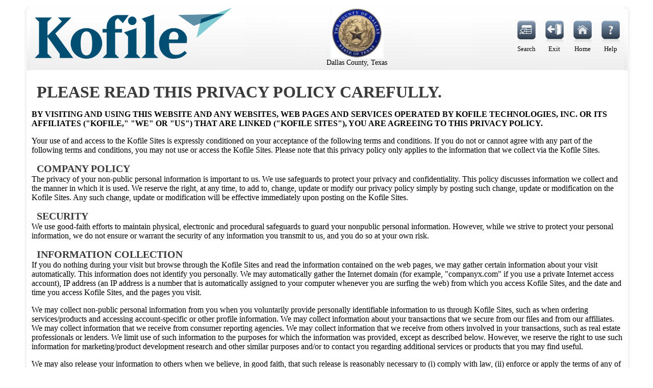

--- FILE ---
content_type: text/html; charset=utf-8
request_url: https://kofilequicklinks.com/Dallas/Privacy.aspx
body_size: 6431
content:


<!DOCTYPE html PUBLIC "-//W3C//DTD XHTML 1.0 Transitional//EN" "http://www.w3.org/TR/xhtml1/DTD/xhtml1-transitional.dtd">

<html xmlns="http://www.w3.org/1999/xhtml" lang="en">
<head><meta http-equiv="Content-Type" content="text/html; charset=utf-8" /><title>
	QuickLink - Privacy Policy
</title><link rel="stylesheet" type="text/css" href="css/style.css" /><link rel="stylesheet" type="text/css" href="css/jquery-ui.css" /><link rel="Stylesheet" type="text/css" href="css/quicklink.css" /><link rel="Stylesheet" type="text/css" href="css/font-awesome.min.css" /><link rel="Stylesheet" type="text/css" href="css/select2.min.css" /><link rel="stylesheet" type="text/css" href="css/print.min.1.5.0.css" />
    <script type="text/javascript" src="js/events.js"></script>
    <script type="text/javascript" src="js/jquery-3.1.0.js"></script>
    <script type="text/javascript" src="js/jquery-ui.js"></script>
    <script type="text/javascript" src="js/jquery.popupoverlay.js"></script>
    <script type="text/javascript" src="js/select2.min.js"></script>
    <script type="text/javascript" src="js/quicklink.js"></script>
    <script type="text/javascript" src="js/print.min.1.5.0.js"></script>

    
    <!-- Global site tag (gtag.js) - Google Analytics -->
    <script async src="https://www.googletagmanager.com/gtag/js?id=UA-119246598-1"></script>
    <script>
        window.dataLayer = window.dataLayer || [];
        function gtag() { dataLayer.push(arguments); }
        gtag('js', new Date());

        gtag('config', 'UA-119246598-1');
    </script>
    </head>
<body onload="OnStartUp(event);">
    
    <form name="aspnetForm" method="post" action="./Privacy.aspx" id="aspnetForm">
<div>
<input type="hidden" name="__EVENTTARGET" id="__EVENTTARGET" value="" />
<input type="hidden" name="__EVENTARGUMENT" id="__EVENTARGUMENT" value="" />
<input type="hidden" name="__VIEWSTATE" id="__VIEWSTATE" value="QgUJ/PYGvLIEuVF2gvFdq8XSmQVQJOFnKbU9HHNU/May5YNVmLpzScGIVVgTHxKNQ6j+VkDyas5wP+LF1YNj/j7siqW2T4Nb2qYUrGGbXsY=" />
</div>

<script type="text/javascript">
//<![CDATA[
var theForm = document.forms['aspnetForm'];
if (!theForm) {
    theForm = document.aspnetForm;
}
function __doPostBack(eventTarget, eventArgument) {
    if (!theForm.onsubmit || (theForm.onsubmit() != false)) {
        theForm.__EVENTTARGET.value = eventTarget;
        theForm.__EVENTARGUMENT.value = eventArgument;
        theForm.submit();
    }
}
//]]>
</script>


<script src="/Dallas/WebResource.axd?d=pynGkmcFUV13He1Qd6_TZFD7gwdeThMIfvQILIO4vZ_vB0tg8_nhbUyMSQHTGJPKJrgfpnTtJ2hPLrCEzowG2g2&amp;t=638628027619783110" type="text/javascript"></script>


<script src="/Dallas/ScriptResource.axd?d=D9drwtSJ4hBA6O8UhT6CQh1EY9l340lYaNuJWZkBnyaAOJBbCHDQTpw8fjGkzvAFb4_eFtg7M5Pcfs6a3J88fTQxNyO2YxZRMqTvB1C8MRF3BsFsODNQdqqGhNsOZbuGfrTUjw9I4un6284b4EC3xv08WI1BVtQNmkJV796pkb01&amp;t=2a9d95e3" type="text/javascript"></script>
<script type="text/javascript">
//<![CDATA[
if (typeof(Sys) === 'undefined') throw new Error('ASP.NET Ajax client-side framework failed to load.');
//]]>
</script>

<script src="/Dallas/ScriptResource.axd?d=JnUc-DEDOM5KzzVKtsL1tXRrPk2ex8IayeYBL18vK-xVnyu7u55RlvEFEfgWQ_SKneM1DSi_IJAF0LFzdnfCa0gKlNW1wEdQMZqfzJbbKxbIS_DK7vaTYLlXEg3W81t9GB81Enr-9a0B6NofJFGuuN7-gkNpSmHb3z1Y2PBh7x1xzoqKj3UHsK3mrjAkw27v0&amp;t=2a9d95e3" type="text/javascript"></script>
<div>

	<input type="hidden" name="__VIEWSTATEGENERATOR" id="__VIEWSTATEGENERATOR" value="1ACA315A" />
	<input type="hidden" name="__EVENTVALIDATION" id="__EVENTVALIDATION" value="JhkRLt8w0BfEIfsRFeQFEtHGE3MIQAnGbK/uGzpxKO1MaSr/o4E0EAdH67WrxLjS1aPuSATnEbl49ELTNUF6wxCTe82+gGMsymM/n5LxZkAR4i9b3/VrG9rDHQ1NKR53" />
</div>
        <script type="text/javascript">
//<![CDATA[
Sys.WebForms.PageRequestManager._initialize('ctl00$ctl00$ImageContent$ScriptManager1', 'aspnetForm', [], [], [], 90, 'ctl00$ctl00');
//]]>
</script>

        <table width="95%" border="0" align="center" cellpadding="0" cellspacing="0">
            <tr style="background: url('images/LogoRepeat.jpg') repeat-x;">
                <td width="18">
                    <img alt="" src="images/top_left.jpg" width="18" height="129" />
                </td>
                <td>
                    <header role="banner">
                        <a href="#main" class="skip">Skip to main content</a>
                        
                        <img src="./images/logo_blue.png" alt="Kofile Technologies" style="position: absolute; top: 15px; margin-left: 10px; height: 100px;" />
                        
                        <div style="position: absolute; left: 50%; top: 15px;" align="center">
                            <img src=".\Assets\Dallas\DallasCountySeal.jpg" alt="Dallas County, Texas Logo" style="height: 100px;" />
                            <br />
                            <label class="menu_text" style="font-size: 14px;">Dallas County, Texas</label>
                        </div>
                        
                    </header>
                </td>
                <td>
                    <nav role="navigation">
                        
                            <table border="0" align="right" cellpadding="0" cellspacing="0">
                                <tr>
                                    
                                    <td width="55">
                                        <div align="center">
                                            <a href="https://dallas.tx.publicsearch.us" target="_blank" rel="noopener noreferrer">
                                                <img alt="Vanguard Search" src="images/VanguardSearch.png" width="36" height="48" border="0" />
                                            </a>
                                        </div>
                                    </td>
                                    
                                    <td width="55">
                                        <div align="center">
                                            <a href="/">
                                                <img alt="Exit to QuickLink Welcome Page" src="images/exit.png" width="36" height="48" border="0" />
                                            </a>
                                        </div>
                                    </td>
                                    <td width="55">
                                        <div align="center">
                                            <a href="./Default.aspx">
                                                <img alt="Home Page" src="images/home.png" width="36" height="48" border="0" />
                                            </a>
                                        </div>
                                    </td>
                                    <td width="55">
                                        <div align="center">
                                            <a href="./Help.aspx">
                                                <img alt="Help" src="images/help.png" width="36" height="48" border="0" />
                                            </a>
                                        </div>
                                    </td>
                                </tr>
                                <tr>
                                    
                                    <td class="menu_text">Search</td>
                                    
                                    <td class="menu_text">Exit</td>
                                    <td class="menu_text">Home</td>
                                    <td class="menu_text">Help</td>
                                </tr>
                            </table>
                        
                    </nav>
                </td>
                <td width="16">
                    <img alt="" src="images/top_right.jpg" width="16" height="129" />
                </td>
            </tr>
        </table>

        
    <table width="95%" border="0" align="center" cellpadding="0" cellspacing="0">
        <tr>
            <td height="15" background="images/left.jpg" />
            <td></td>
            <td></td>
            <td width="9" background="images/right.gif" />
        </tr>
        <tr>
            <td width="12" background="images/left.jpg" />
            <td style="vertical-align: top;">
                <main role="main" id="main">
                    <div style="padding-left: 10px; padding-right: 10px;">
                        <h1 class="headerfont" style="font-size: 24pt;"><b>PLEASE READ THIS PRIVACY POLICY CAREFULLY.</b></h1>
<p class="text-justify"><b>BY VISITING AND USING THIS WEBSITE AND ANY WEBSITES, WEB PAGES AND SERVICES OPERATED BY KOFILE TECHNOLOGIES, INC. OR ITS AFFILIATES ("KOFILE," "WE" OR "US") THAT ARE LINKED ("KOFILE SITES"), YOU ARE AGREEING TO THIS PRIVACY POLICY.</b></p>
<p class="text-justify">Your use of and access to the Kofile Sites is expressly conditioned on your acceptance of the following terms and conditions. If you do not or cannot agree with any part of the following terms and conditions, you may not use or access the Kofile Sites. Please note that this privacy policy only applies to the information that we collect via the Kofile Sites.</p>
<h2 class="headerfont" style="margin-bottom: 0px;"><b>COMPANY POLICY</b></h2>
<p class="text-justify" style="margin-top: 0px;">The privacy of your non-public personal information is important to us. We use safeguards to protect your privacy and confidentiality. This policy discusses information we collect and the manner in which it is used. We reserve the right, at any time, to add to, change, update or modify our privacy policy simply by posting such change, update or modification on the Kofile Sites. Any such change, update or modification will be effective immediately upon posting on the Kofile Sites.</p>
<h2 class="headerfont" style="margin-bottom: 0px;"><b>SECURITY</b></h2>
<p class="text-justify" style="margin-top: 0px;">We use good-faith efforts to maintain physical, electronic and procedural safeguards to guard your nonpublic personal information. However, while we strive to protect your personal information, we do not ensure or warrant the security of any information you transmit to us, and you do so at your own risk.</p>
<h2 class="headerfont" style="margin-bottom: 0px;"><b>INFORMATION COLLECTION</b></h2>
<p class="text-justify" style="margin-top: 0px;">If you do nothing during your visit but browse through the Kofile Sites and read the information contained on the web pages, we may gather certain information about your visit automatically. This information does not identify you personally. We may automatically gather the Internet domain (for example, "companyx.com" if you use a private Internet access account), IP address (an IP address is a number that is automatically assigned to your computer whenever you are surfing the web) from which you access Kofile Sites, and the date and time you access Kofile Sites, and the pages you visit.</p>
<p class="text-justify">We may collect non-public personal information from you when you voluntarily provide personally identifiable information to us through Kofile Sites, such as when ordering services/products and accessing account-specific or other profile information. We may collect information about your transactions that we secure from our files and from our affiliates. We may collect information that we receive from consumer reporting agencies. We may collect information that we receive from others involved in your transactions, such as real estate professionals or lenders. We limit use of such information to the purposes for which the information was provided, except as described below. However, we reserve the right to use such information for marketing/product development research and other similar purposes and/or to contact you regarding additional services or products that you may find useful.</p>
<p class="text-justify">We may also release your information to others when we believe, in good faith, that such release is reasonably necessary to (i) comply with law, (ii) enforce or apply the terms of any of our user agreements, or (iii) protect the rights, property or safety of Kofile, Kofile's users or others. We may also sell, transfer and disclose your information as part of a business divestiture, sale, merger, or acquisition of all or a part of our business.</p>
<p class="text-justify">If you send an electronic mail (email) message that includes personally identifiable information, for example, in an email message containing an inquiry, we will use that information to respond to your inquiry. Remember that email is not necessarily secure against interception or other disclosure. If your communication is very sensitive, or includes information such as your bank account, charge card or social security number, you should not send it in an email.</p>
<p class="text-justify">We may use "cookies" to improve our service to you. Cookies may help us recall a previous visit. The cookies we use do not collect personally identifiable information, and we do not use them to determine your identity. If you are not comfortable with this use, you may configure your browser to be notified when cookies are to be received and to provide you with the option of refusing cookies. However, refusing cookies may limit your ability to use Kofile Sites in their entirety.</p>
<h2 class="headerfont" style="margin-bottom: 0px;"><b>EMPLOYEES</b></h2>
<p class="text-justify" style="margin-top: 0px;">Our employees and agents may view information that you provide us in order to perform their jobs and service you. We do not authorize access to non-public personal information about you to those individuals who do not need to know that information in order to provide products or services to you, or as otherwise provided herein.</p>
<h2 class="headerfont" style="margin-bottom: 0px;"><b>SHARING</b></h2>
<p class="text-justify" style="margin-top: 0px;">
    We may disclose any information that we collect about you to our affiliates or non-affiliated third parties as permitted by law. We also may disclose information about our customers or former customers and others to the following types of non-affiliated companies that perform marketing services on our behalf or with whom we have joint marketing agreements:
    <ul>
        <li>Financial service providers such as companies engaged in banking, consumer finance, securities and insurance</li>
        <li>Non-financial companies such as envelope stuffers and other fulfillment service providers</li>
    </ul>
</p>
<h2 class="headerfont" style="margin-bottom: 0px;"><b>LINKS TO OTHER WEBSITES</b></h2>
<p class="text-justify" style="margin-top: 0px;">Kofile Sites may contain links to websites that are provided and maintained exclusively by third parties. Websites provided and maintained by third parties are not subject to this privacy policy. Please review the privacy policies on those websites to understand their personal information handling practices. We make no representations concerning the privacy policies of these third-party websites.</p>
<h2 class="headerfont" style="margin-bottom: 0px;"><b>QUESTIONS</b></h2>
<p class="text-justify" style="margin-top: 0px;">If you have questions about our privacy policy, you may contact customer service via the help link during business hours. Please provide the service representative with information about the specific Kofile Sites about which you are inquiring.</p>

                    </div>
                </main>
            </td>
            <td />
            <td background="images/right.gif" />
        </tr>
    </table>

        <input type="hidden" name="ctl00$ctl00$ImageContent$ReloadAfterOCpostback" id="ctl00_ctl00_ImageContent_ReloadAfterOCpostback" value="False" />
    </form>

    <footer role="contentinfo">
        <table width="95%" border="0" align="center" cellpadding="0" cellspacing="0">
            <tr>
                <td width="17">
                    <div align="right">
                        <img alt="" src="images/footer.jpg" width="14" height="71" />
                    </div>
                </td>
                <td background="images/footer1.jpg" style="position: relative;">
                    
                    <table border="0" align="center" cellpadding="0" cellspacing="0">
                        <tr>
                            <td width="67" style="padding-left: 230px">
                                <div align="center">
                                    <a href="./Help.aspx" title="Help Page" style="color: white; font-size: 14px; text-decoration: none;">HELP</a>
                                </div>
                            </td>
                            <td width="10">
                                <div align="center">
                                    <img alt="" src="images/line.jpg" width="10" height="40" />
                                </div>
                            </td>
                            <td width="78">
                                <div align="center">
                                    <a href="./About.aspx" title="About Page" style="color: white; font-size: 14px; text-decoration: none;">ABOUT</a>
                                </div>
                            </td>
                            <td width="10">
                                <div align="center">
                                    <img alt="" src="images/line.jpg" width="10" height="40" />
                                </div>
                            </td>
                            <td width="90">
                                <div align="center">
                                    <a href="./Privacy.aspx" title="Privacy Page" style="color: white; font-size: 14px; text-decoration: none;">PRIVACY</a>
                                </div>
                            </td>
                        </tr>
                    </table>
                </td>
                <td width="17">
                    <div align="left">
                        <img alt="" src="images/footer2.jpg" width="14" height="71" />
                    </div>
                </td>
            </tr>
            <tr style="height: 40px;">
                <td width="17"></td>
                <td class="footer">
                    <table style="position: absolute;">
                        <tr>
                            <td>Powered by <a target="_blank" href="http://www.kofile.com/">Kofile</a> Technologies</td>
                        </tr>
                        <tr>
                            <td>Copyright © 2013-2025 Kofile Technologies, all rights reserved</td>
                        </tr>
                    </table>
                </td>
                <td width="17"></td>
            </tr>
        </table>
    </footer>
</body>
</html>


--- FILE ---
content_type: text/css
request_url: https://kofilequicklinks.com/Dallas/css/style.css
body_size: 914
content:
.form {
    width: 119px;
    height: 18px;
    padding-bottom: 2px;
    padding-top: 2px;
    padding-left: 2px;
    margin: 0px;
    border: solid 1px #7f9db9;
}

.form1 /*formMain*/ {
    width: 120px;
    height: 25px;
    padding-bottom: 2px;
    padding-top: 2px;
    padding-left: 2px;
    margin: 0px;
    padding-right: 2px;
    border: solid 1px #7f9db9;
}

.text {
    font-family: verdana;
    font-size: 10px;
    font-style: italic;
    color: #6c6c6c;
}

.main {
    font-family: verdana;
    font-size: 13px;
    color: #3b3b3b;
}

.headerfont {
    font-family: verdana;
    font-size: 20px;
    color: #3b3b3b;
    margin: 10px 10px 10px 10px;
}

.main1 {
    font-family: verdana;
    font-size: 12px;
    color: #3b3b3b;
}

.main2 {
    font-family: verdana;
    font-size: 11px;
    color: #3b3b3b;
}

.footer {
    font-family: verdana;
    font-size: 9px;
    color: #222222;
}


.menu_text {
    text-align: center;
    font-family: verdana;
    font-size: 13px;
    color: #000000;
}

    .menu_text:link {
        text-decoration: none;
    }

    .menu_text:visited {
        text-decoration: none;
    }

.textInput {
    border: 0px solid #ff0000;
    background: #ffffff;
    color: #000000;
    font-size: 20px;
}

#ctl00_ctl00_ImageContent_MainContent_ImageSlice /*#ImageSlice*/ {
    position: relative;
    width: 100%;
}

#ctl00_ctl00_ImageContent_MainContent_ImageSliceDiv /*#ImageSliceDiv*/ {
    height: 30px;
    position: relative;
    overflow: hidden;
    border: 1px solid #116FD1;
    margin-bottom: 2px;
}

#displayContent {
    position: relative;
    margin: 0 0 0 0;
    height: auto;
    width: auto;
    overflow: scroll;
}

#mainDisplay {
    position: relative;
    margin: 0 0 0 0;
}

.help-button {
    padding: 10px;
    color: whitesmoke;
    border-radius: 5px;
    background: #0c4da1;
    cursor: pointer;
    text-decoration: none !important;
    display: inline-block;
}


.help-button-disabled {
    padding: 10px;
    color: whitesmoke;
    border-radius: 5px;
    background: lightgray;
    cursor: pointer;
    text-decoration: none !important;
}

.cartItemsCount {
    position: absolute;
    left: 16px;
    bottom: 28px;
    font-weight: bold;
    color: #F6F7F9;
}

.clerk-info {
    float: left;
    background-color: #fff;
}

.clerk-info img {
    display: inline-block;
    vertical-align: middle; 
}

.wayne-footer-logo {
    position: absolute;
    background-color: #fff;
    padding: 14px;
    top: 2px;
    left: -5px; 
}

#cmdShowCart {
    position : relative;
}

.time-wrapper {
    margin-left: 12px;
    max-width: 220px;
    position: relative;
}

.time-container {
    padding: 6px;
    color: #757575;
    border: 2px solid #9C9C9C;
    border-radius: 8px;
}

.time-header {
    color: #757575;
    background-color: #fff;
    padding: 0 10px;
    position: absolute;
    font-size: 12px;
    top: -6px;
    left: 60px;
}

.time {
    font-size: 36px;
    font-weight: bold;
    margin: 0;
    text-align: center;
}

.time-desc {
    margin: 0;
    text-align: center;
}

.time-desc span {
    width: 50px;
    display: inline-block;
    font-size: 12px;
    margin: 0 6px;
}

.buy-time-btn {
    background-color: #0e54ae;
    border-radius: 4px;
    color: #fff;
    border: none;
    width: 80px;
    padding: 10px 4px;
    font-size: 14px;
    cursor: pointer;
    text-decoration: none;
}

.buy-time {
    padding: 20px 0;
    text-align: center;
}

.btn {
    display: inline-block;
    padding: 6px 12px;
    margin-bottom: 0;
    font-size: 12px;
    font-weight: 400;
    line-height: 1.42857143;
    text-align: center;
    white-space: nowrap;
    vertical-align: middle;
    -ms-touch-action: manipulation;
    touch-action: manipulation;
    cursor: pointer;
    -webkit-user-select: none;
    -moz-user-select: none;
    -ms-user-select: none;
    user-select: none;
    background-image: none;
    border: 1px solid transparent;
    border-radius: 4px
}

.btn-primary {
    color: #ffffff;
    text-shadow: 0 -1px 0 rgba(0, 0, 0, 0.25);
    background-color: #229ac8;
    background-image: linear-gradient(to bottom, #23a1d1, #1f90bb);
    background-repeat: repeat-x;
    border-color: #1f90bb #1f90bb #145e7a;
}

.time-access-add-btn:hover {
    background-color: #1f90bb;
    background-position: 0 -15px;
}

.select2-container span.select2-selection--single {
    border-radius: 2px;
    height: 18px;
    border: 1px solid #767676;
}

.select2-container span.select2-selection--single span.select2-selection__rendered {
    line-height: 18px;
    color: black;
}

.select2-container span.select2-selection--single span.select2-selection__arrow b {
    margin-top : -7px;
}

.select2-css {
    font-family: Arial;
    font-size: 13px;
}

.skip {
    position: absolute;
    left: -10000px;
    top: auto;
    width: 1px;
    height: 1px;
    overflow: hidden;
    color: white;
    background: #BF1722;
    border-right: 1px solid white;
    border-bottom: 1px solid white;
    border-bottom-right-radius: 8px;
    padding: 5px;
    z-index: 100;
}

.skip:focus {
    position: absolute;
    left: 0px;
    top: 0px;
    outline-color: transparent;
    width: auto;
    height: auto;
}

.searchBtn {
    background-color: #0E54AE;
    color: white;
    border-radius: 5px;
    width: 123px;
    height: 28px;
    border: 2px solid white;
    font-family: Verdana;
    font-size: 16px;
    cursor: pointer;
}

--- FILE ---
content_type: text/css
request_url: https://kofilequicklinks.com/Dallas/css/quicklink.css
body_size: -140
content:

.add-cart-popup {
    color: white;
    background-color: #307090;
}

    .add-cart-popup > p.message {
        margin: 0;
        padding: 0.5em;
        font-size: 70%;
    }

.ql-button {
    width: 36px;
    height: 36px;
    padding: 0;
    font-size: 1.5em;
    color: #DDD;
}

    .ql-button:hover,
    .ql-button:focus,
    .ql-button:active {
        color: #DDD;
    }

    .ql-button:focus {
        outline-color: inherit;
    }

    .ql-button:active {
        border-color: inherit;
    }

.ql-btn-bg, .ql-btn-bg:hover, .ql-btn-bg:focus,
.ql-btn-bg:active {
    background: #829db6; /* Old browsers */
    background: -moz-linear-gradient(top, #829db6 0%, #2b3a4a 100%); /* FF3.6-15 */
    background: -webkit-linear-gradient(top, #829db6 0%,#2b3a4a 100%); /* Chrome10-25,Safari5.1-6 */
    background: linear-gradient(to bottom, #829db6 0%,#2b3a4a 100%); /* W3C, IE10+, FF16+, Chrome26+, Opera12+, Safari7+ */
    filter: progid:DXImageTransform.Microsoft.gradient( startColorstr='#829db6', endColorstr='#2b3a4a',GradientType=0 ); /* IE6-9 */
}

/* Corner radius */
.ql-corner-all {
    border-top-left-radius: 5px;
}

.ql-corner-all {
    border-top-right-radius: 5px;
}

.ql-corner-all {
    border-bottom-left-radius: 5px;
}

.ql-corner-all {
    border-bottom-right-radius: 5px;
}


--- FILE ---
content_type: application/javascript
request_url: https://kofilequicklinks.com/Dallas/js/quicklink.js
body_size: 2439
content:
$(function () {
    var cartOrigin = window.location.origin;
    var cartUrl = cartOrigin + "/cart/";
    window.iframe_loaded = function (iframe) {
        if (iframe.src === "about:blank") return;
        iframe.contentWindow.postMessage({ parentOrigin: window.location.origin, frame: iframe.name }, cartOrigin, []);
    };

    $(document).ready(function () {
        BindSelect2();

        $(".ql-button").click(function (e) {
            var href = $(this).data("href");
            if (href) { window.location = href; }
            $(this).blur();
        });

        var receiveMessage = function (e) {
            var reload = document.getElementById("ctl00_ctl00_ImageContent_ReloadAfterOCpostback") != null && document.getElementById("ctl00_ctl00_ImageContent_ReloadAfterOCpostback").value == "True" ? true : false;
            if (e.data.cart === true) {
                $("#cartPopup").popup("hide");
            }
            if (e.data.$ === "dialog") {
                $("#dlg-oc > iframe").get(0).src = e.data.url;
                $("#dlg-oc").dialog({
                    position: { my: "center center", at: "center center", of: window },
                    draggable: false,
                    resizable: false,
                    modal: true,
                    width: "auto",
                    close: function () {
                        $("#dlg-oc > iframe").get(0).src = "about:blank";
                        $("#oc-status-frame > iframe").contents().find("#oc-login-btn").focus();
                        $('.ui-dialog .ui-icon-closethick').removeAttr('tabindex');
                    },
                    open: function () {
                        $('.ui-dialog .ui-icon-closethick').attr('tabindex', 1);
                    }
                });
            }
            else if (e.data.$ === "close") {
                $("#dlg-oc").dialog("close");
                $("#dlg-oc > iframe").get(0).src = "about:blank";
            }
            else if (e.data.$ === "login") {
                $("#oc-status-frame > iframe").get(0).contentWindow.postMessage({ $: "reload" }, cartOrigin, []);
            } else if (e.data.$ === "logout" && reload) {
                window.location = "Default.aspx";
            }
            if (e.data.$_$) {
                if (reload) {
                    window.location.reload();
                } else {
                    $("#oc-status-frame > iframe").get(0).contentWindow.postMessage(e.data.$_$, cartOrigin, []);
                }            
            }
            if (e.data.message) {
                $("#dlg-cart > p.message").html(e.data.message);
                $("#dlg-cart").dialog({
                    modal: true,
                    buttons: {
                        "Ok": function () {
                            $(this).dialog("close");
                        }
                    }
                });
            }
        };
        window.addEventListener("message", receiveMessage, false);

        $("#cartPopup > iframe").attr("src", cartUrl + "/index.php?route=quicklink/cart");
        $("#cartPopup > iframe").attr("title", "Shopping Cart");
        $("#oc-status-frame > iframe").attr("src", cartUrl + "/index.php?route=quicklink/account/status");
        $("#pac-oc > iframe").attr("src", cartUrl + "/index.php?route=quicklink/cart");

        $("#cartPopup").popup({
            type: "tooltip",
            autoopen: false,
            horizontal: "center",
            vertical: "topedge",
            keepfocus: true,
            detach: true,
            openelement: "#cmdShowCart",
            escape: true,
            blur: true
        });

        $("#addCartPopup").popup({
            type: "tooltip",
            autoopen: false,
            backgroundactive: true,
            tooltipanchor: "#cmdAddToCart",
            horizontal: "center",
            vertical: "topedge",
            offsettop: 10,
            transition: "all 0.3s",
            keepfocus: false,
            detach: false,
            escape: false,
            blur: true,
            onopen: function () {
                setTimeout(function () {
                    $("#addCartPopup").popup("hide");
                }, 3000);
            }
        });

        $("#cmdAddToCart").click(function (e) {
            var addToCartUrl = "Viewer.aspx/AddToCart";

            var imageId = $(this).data("ql-image");
            var productModel = $(this).data("ql-model");
            var documentId = $(this).data("ql-documentid");

            if (!productModel) {
                alert('The document selected is unavailable, and cannot be added to the shopping cart');
                return;
            }

            var cartFormData = {
                "imageId": imageId
            };

            $.post({
                url: addToCartUrl,
                data: JSON.stringify(cartFormData),
                contentType: "application/json; charset=utf-8",
                xhrFields: {
                    withCredentials: true
                }
            }).done(function (resp) {
                data = JSON.parse(resp.d.Result);

                if (data.isInvalidCounty) {
                    alert('You cannot add documents from different counties to the same order, at this time. Please complete your current order, before adding documents from another county.');
                    throw new Error('You cannot add documents from different counties to the same order, at this time. Please complete your current order, before adding documents from another county.');
                }

                if (!data.result) {
                    throw new Error('It seems that product with model ' + productModel + ' does not exist');
                }

                console.log("add to cart success:", data);
                $.get("./ProcessImage.aspx?ImageId=" + imageId).done(function (data) {
                    //console.log("response:", data);
                }).fail(function (err) { console.log(err); });

                $(".cartItemsCount").text(data.result.quantity);
                $("#addCartPopup > .message").html("Added &quot;" + data.result.product + "&quot; to cart...");
                $("#addCartPopup").popup("show");
            }).fail(function (error) {
                console.log("add to cart post error:", error);
            });
        });        
    });

    //On UpdatePanel Refresh
    var prm = Sys.WebForms.PageRequestManager.getInstance();
    if (prm != null) {
        prm.add_endRequest(function (sender, e) {
            if (sender._postBackSettings.panelsToUpdate != null) {
                BindSelect2();
            }
        });
    };
});

function BindSelect2() {
    const searchableDD = $('.ddl-select2');
    searchableDD.select2({ dropdownCssClass: "select2-css", selectionCssClass: "select2-css" });
    searchableDD.each(function () {
        const selectElementId = $(this).attr('id');
        const ariaLabelAttrTxt = $(this).attr('aria-label');
        const elementSpan = $(`#${selectElementId} + span .select2-selection`);
        const elementSpanRendered = $(`#select2-${selectElementId}-container`);

        elementSpan.attr('aria-label', ariaLabelAttrTxt);
        elementSpan.removeAttr('aria-labelledby');
        elementSpanRendered.attr('aria-label', ariaLabelAttrTxt);
    });
}

// Crop logic
function ToggleCropMode() {
    var viewer = getImageViewer();
    var cropModeElement = getCropModeElement();

    if (cropModeElement.val() == 'True') {
        //ResetSelectedRectangle
        ResetSelectedRectangle(viewer);

        //DisableCropMode
        cropModeElement.val('False');
        //DisableCropTools
        viewer.setMouseToolCursor(0);
        viewer.setMouseTool(6);
    }
    else {
        //EnableCropMode
        cropModeElement.val('True');
        //EnableCropTools
        viewer.setMouseToolCursor(2);
        viewer.setMouseTool(2);

        viewer.getSelection().setDrawMask(true);
    }
}

function ResetSelectedRectangle(viewer) {
    var currentPosition = viewer.getSelection().getPosition();
    currentPosition.X = 0;
    currentPosition.Y = 0;
    viewer.getSelection().setPosition(currentPosition);

    var currentSize = viewer.getSelection().getSize();
    currentSize.Width = 0;
    currentSize.Height = 0;
    viewer.getSelection().setSize(currentSize);

    viewer.getSelection().setDrawMask(false);
    viewer.getSelection().setVisibility('hidden');
}

//Redact Logic
function ToggleRedactMode() {
    var viewer = getImageViewer();
    var redactModeElement = getRedactModeElement();

    if (redactModeElement.val() == 'True') {
        var selectionSize = viewer.getSelection().getSize();
        if (selectionSize.Width > 0 && selectionSize.Height > 0) {
            viewer.RemoteInvoke("Redact");
        }

        //Disable redact remove
        viewer.RightClicked = function () { };

        //ResetSelectedRectangle
        ResetSelectedRectangle(viewer);

        //DisableCropMode
        redactModeElement.val('False');
        //DisableCropTools
        viewer.setMouseToolCursor(0);
        viewer.setMouseTool(6);
    }
    else {
        //Enable redact remove
        viewer.RightClicked = function (e) {
            viewer.RemoteInvoke("RemoveRedact", new Array(e.pageX, e.pageY));
        };

        //EnableCropMode
        redactModeElement.val('True');
        //EnableCropTools
        viewer.setMouseToolCursor(2);
        viewer.setMouseTool(2);
        viewer.getSelection().setDrawMask(true);
    }
}

function SwitchMode(mode) {
    var cropModeElement = getCropModeElement();
    if (cropModeElement.val() == 'True' && mode != "Crop") {
        ToggleCropMode();
    }

    var redactModeElement = getRedactModeElement();
    if (redactModeElement.val() == 'True' && mode != "Redact") {
        ToggleRedactMode();
    }

    switch (mode) {
        case "Crop":
            ToggleCropMode();
            break;
        case "Redact":
            ToggleRedactMode();
            break;
        default:
            alert("Invalid Mode!");
    }
}

function runPrintJS(pdfUrl) {
    printJS({ printable: pdfUrl, type: 'pdf', showModal: true });
}

--- FILE ---
content_type: application/javascript
request_url: https://kofilequicklinks.com/Dallas/js/events.js
body_size: 1776
content:
var flag = false;
var zoomflag = false;
var img_height;
var img_width;
var imgd;
var zoomdecflag = false;
var zoomincflag = false;
var hotspots;
var id;
var divId;
var currentZoom = 0;

function ShowCart() {

}

function Zoom(type, element) {
    imgd = document.getElementById(element);
    img_width = imgd.width;
    img_height = imgd.height;

    if (!flag) {
        hotspot_on(event);
        flag = true;
    }

    if (type === "+" && imgd.width < 10000) {
        currentZoom += currentZoom * 0.333333;
    }
    else if (type === "-" && imgd.width > 50) {
        currentZoom -= currentZoom * 0.25;
    }

    imgd.style.width = (imagewidth * currentZoom) + "px";

    for (key in hotspots) {
        divId = document.getElementById(key);
        var img1 = divId.getElementsByTagName("img")[0];

        var divLeft = hotspots[key][0] * currentZoom;
        var divTop = hotspots[key][1] * currentZoom;
        var divHeight = (hotspots[key][3] * currentZoom) - 3;
        var divWidth = (hotspots[key][2] * currentZoom) - 5;
        img1.style.width = divWidth + 'px';
        img1.style.height = divHeight + 'px';
        divId.style.top = divTop + 'px';
        divId.style.left = divLeft + 'px';
    }

    zoomflag = true;
}

function hotspot_on(evt) {
    var evt = evt ? evt : window.event ? window.event : null;

    if (!evt) {
        return;
    }

    if (!flag) {
        i = 0;

        var mainImg = document.getElementById('ctl00_ctl00_ImageContent_MainContent_mainDisplay'); // mainDisplay
        currentZoom = mainImg.width / imagewidth;

        for (key in hotspots) {
            var aId = feDiv(key, hotspots[key][0], hotspots[key][1], hotspots[key][2], hotspots[key][3]);
            var displayContent = document.getElementById('displayContent');
            displayContent.appendChild(aId);
            i++;
        }

    }

    flag = true;
}

var i;
function feDiv2(sid, x, y, w, h) {
    var eDiv = document.createElement("a");
    eDiv.style.width = (currentZoom * w) - 5 + 'px';
    eDiv.id = sid;
    eDiv.style.height = (currentZoom * h) - 3;
    eDiv.style.position = "absolute";
    eDiv.style.top = (currentZoom * y) + 'px';
    eDiv.style.left = (currentZoom * x) + 'px';
    //eDiv.style.left = '0px';
    // eDiv.style.top=(currentZoom * y)+55-1+'px';
    // eDiv.style.left=(currentZoom * x)+265+'px';
    eDiv.style.zIndex = "11";
    // eDiv.style.border="1px solid blue";
    eDiv.style.display = 'block';
    eDiv.style.background = "white";
    eDiv.style.opacity = "0.1";
    eDiv.style.margin = "0px";
    eDiv.style.filter = "alpha(opacity=30)";
    eDiv.setAttribute('href', hotspots[key][4]);
    eDiv.className = "select";

    return eDiv;
}

function feDiv(sid, x, y, w, h) {
    var aTag = document.createElement("a");
    aTag.id = sid;
    aTag.setAttribute('href', hotspots[key][4]);
    aTag.setAttribute('alt','Index Page Link to ' + hotspots[key][5]);
    aTag.style.position = "absolute";
    aTag.style.top = (currentZoom * y) + 'px';
    // MM - Variable left side position
    // aTag.style.left = '0px';
    aTag.style.left = (currentZoom * x) + 'px';
    aTag.style.zIndex = "11";

    var imgTag = document.createElement("img");
    imgTag.style.width = (currentZoom * w) - 5 + 'px';
    // WJD - I found the error... there's no 'px' appending the height
    // imgTag.style.height = (currentZoom * h) - 3;
    imgTag.style.height = (currentZoom * h) - 3 + 'px';
    // WJD - End
    imgTag.style.position = 'relative';
    imgTag.className = "select";
    imgTag.src = "images/spacer.gif";
    imgTag.setAttribute('alt', 'Highlighting available document image link for ' + hotspots[key][5]);
    aTag.appendChild(imgTag);

    return aTag;
}

function ZoomIn() {
    display.setAutoZoom(0);
    var z = display.getZoom();

    // Zoom in
    z = z * 1.333333;
    display.setZoom(z);
}

function ZoomOut() {
    display.setAutoZoom(0);
    var z = display.getZoom();

    // Zoom out
    z = z * 0.75;
    display.setZoom(z);
}

function resizeDiv() {
    var wh = getWindowHeight(); // Window Height
    var ImageViewerContainer = $(".ImageViewerContainer");
    var ViewerDisplay = document.getElementById("ViewerDisplay");
    var tilesBarContainer = document.getElementById("ctl00_ctl00_ImageContent_MainContent_tilesBar_ov");
    var ImageSliceContainer = document.getElementById("ctl00_ctl00_ImageContent_MainContent_ImageSliceDiv"); //ImageSliceDiv

    ViewerDisplay.style.width = (document.body.clientWidth - 350) + "px";
    ViewerDisplay.style.height = (wh - 86) + "px";
    display.setWidth((document.body.clientWidth - 350) + "px");

    if (ImageSliceContainer != null ) {
        display.setHeight(ImageViewerContainer.height() - $(ImageSliceContainer).outerHeight() + "px");
        ImageSliceContainer.style.width = (document.body.clientWidth - 350) + "px";

        var slicediv = document.getElementById("ctl00_ctl00_ImageContent_MainContent_ImageSlice"); //ImageSlice
        var newzoom = ((30 / originalheight) * zoom);

        var temp = -(offsety * (newzoom / zoom));

        slicediv.style.top = temp + "px";
        slicediv.style.width = (newzoom * originalwidth) + "px";
    }
    if (tilesBarContainer != null) {
        tilesBarContainer.style.width = (document.body.clientWidth - 350) + "px";
        display.setHeight($(ImageViewerContainer).height() - $(tilesBarContainer).height() - 4 + "px");
    }
}

function resizeDiv2() {
    var wh = getWindowHeight(); // Window Height
    display.setWidth((document.body.clientWidth - 350) + "px");
    display.setHeight((wh - 86) + "px");
}


function resizeDivOnly() {
    var wh = getWindowHeight(); // Window Height
    var div = document.getElementById('displayContent');
    //div.style.width = (document.body.clientWidth  - 265) + "px";
    //div.style.height = (wh  - 86) + "px";
}

function resizeBoth(event) {
    var wh = getWindowHeight(); // Window Height
    var div2 = document.getElementById('displayContent');

    div2.style.width = (document.body.clientWidth - 350) + "px";

    div2.style.height = (wh - 86) + "px";

    var div = document.getElementById('ctl00_ctl00_ImageContent_MainContent_mainDisplay'); // mainDisplay
    div.style.width = (document.body.clientWidth - 20 - 350) + "px";

    hotspot_on(event);
}

function getWindowHeight() {
    var windowHeight = 0;

    if (typeof (window.innerHeight) == 'number') {
        windowHeight = window.innerHeight;
    }
    else {
        if (document.documentElement && document.documentElement.clientHeight) {
            windowHeight = document.documentElement.clientHeight;
        }
        else {
            if (document.body && document.body.clientHeight) {
                windowHeight = document.body.clientHeight;
            }
        }
    }

    return windowHeight;
}


function createImg(img) {
    var first = true;
    var mainDiv = document.getElementById("mainDiv"); // !?

    alert(mainDiv);

    for (key in images) {
        var imgID = feImg(images[key][0], key, first);

        if (first) {
            first = false;
        }

        mainDiv.appendChild(imgID);
    }
}

function feImg(file, key, first) {
    if (first) {
        first = false;

        var eDiv = document.createElement("DIV");
        eDiv.position = 'relative';

        var eImg = document.createElement("embed");
        eImg.setAttribute('width', 700);
        eImg.setAttribute('height', 700);
        eImg.setAttribute('src', file);
        eDiv.appendChild(eImg);

        return eDiv;
    }
    else {
        var eDiv = document.createElement("DIV");
        eDiv.position = 'relative';
        eDiv.style.pageBreakBefore = "always";

        var eImg = document.createElement("EMBED");
        var eImg = document.createElement("embed");
        eImg.setAttribute('width', 700);
        eImg.setAttribute('height', 700);
        eImg.setAttribute('src', file);

        eDiv.appendChild(eImg);

        return eDiv;
    }
}

function checkKeystroke(e, page) {
    if (page == 'viewer') {
        if (e.keyCode == 107) {
            ZoomIn();
        }
        else if (e.keyCode == 109) {
            ZoomOut();
        }
    }
    else if (page == 'displayimage') {
        if (e.keyCode == 107) {
            Zoom('+', 'ctl00_ctl00_ImageContent_MainContent_mainDisplay'); // mainDisplay
        }
        else if (e.keyCode == 109) {
            Zoom('-', 'ctl00_ctl00_ImageContent_MainContent_mainDisplay'); //mainDisplay
        }
    }
}
